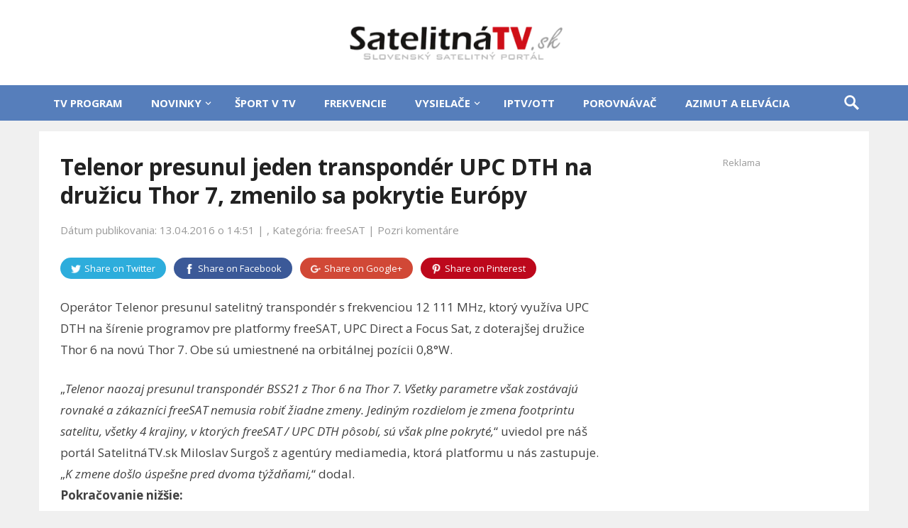

--- FILE ---
content_type: text/html; charset=utf-8
request_url: https://www.google.com/recaptcha/api2/aframe
body_size: 266
content:
<!DOCTYPE HTML><html><head><meta http-equiv="content-type" content="text/html; charset=UTF-8"></head><body><script nonce="46ZI6tirGm0fzH0Ah56Mgg">/** Anti-fraud and anti-abuse applications only. See google.com/recaptcha */ try{var clients={'sodar':'https://pagead2.googlesyndication.com/pagead/sodar?'};window.addEventListener("message",function(a){try{if(a.source===window.parent){var b=JSON.parse(a.data);var c=clients[b['id']];if(c){var d=document.createElement('img');d.src=c+b['params']+'&rc='+(localStorage.getItem("rc::a")?sessionStorage.getItem("rc::b"):"");window.document.body.appendChild(d);sessionStorage.setItem("rc::e",parseInt(sessionStorage.getItem("rc::e")||0)+1);localStorage.setItem("rc::h",'1769673985844');}}}catch(b){}});window.parent.postMessage("_grecaptcha_ready", "*");}catch(b){}</script></body></html>